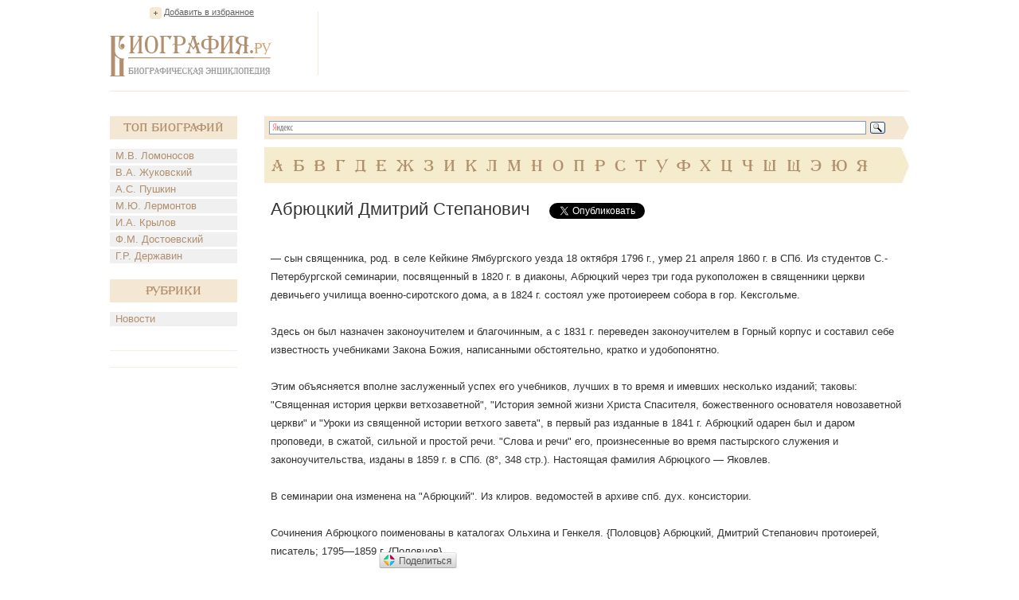

--- FILE ---
content_type: text/html; charset=utf-8
request_url: https://accounts.google.com/o/oauth2/postmessageRelay?parent=https%3A%2F%2Fwww.biografija.ru&jsh=m%3B%2F_%2Fscs%2Fabc-static%2F_%2Fjs%2Fk%3Dgapi.lb.en.2kN9-TZiXrM.O%2Fd%3D1%2Frs%3DAHpOoo_B4hu0FeWRuWHfxnZ3V0WubwN7Qw%2Fm%3D__features__
body_size: 160
content:
<!DOCTYPE html><html><head><title></title><meta http-equiv="content-type" content="text/html; charset=utf-8"><meta http-equiv="X-UA-Compatible" content="IE=edge"><meta name="viewport" content="width=device-width, initial-scale=1, minimum-scale=1, maximum-scale=1, user-scalable=0"><script src='https://ssl.gstatic.com/accounts/o/2580342461-postmessagerelay.js' nonce="W6Jl-DY-AXc80mdmx3lRnw"></script></head><body><script type="text/javascript" src="https://apis.google.com/js/rpc:shindig_random.js?onload=init" nonce="W6Jl-DY-AXc80mdmx3lRnw"></script></body></html>

--- FILE ---
content_type: text/html; charset=utf-8
request_url: https://www.google.com/recaptcha/api2/aframe
body_size: 267
content:
<!DOCTYPE HTML><html><head><meta http-equiv="content-type" content="text/html; charset=UTF-8"></head><body><script nonce="mOvaKkHqA8gyVRuc3XyuCg">/** Anti-fraud and anti-abuse applications only. See google.com/recaptcha */ try{var clients={'sodar':'https://pagead2.googlesyndication.com/pagead/sodar?'};window.addEventListener("message",function(a){try{if(a.source===window.parent){var b=JSON.parse(a.data);var c=clients[b['id']];if(c){var d=document.createElement('img');d.src=c+b['params']+'&rc='+(localStorage.getItem("rc::a")?sessionStorage.getItem("rc::b"):"");window.document.body.appendChild(d);sessionStorage.setItem("rc::e",parseInt(sessionStorage.getItem("rc::e")||0)+1);localStorage.setItem("rc::h",'1769912067987');}}}catch(b){}});window.parent.postMessage("_grecaptcha_ready", "*");}catch(b){}</script></body></html>

--- FILE ---
content_type: application/javascript;charset=utf-8
request_url: https://w.uptolike.com/widgets/v1/widgets.js?b=vk.fb.ok.gp.mr&id=1249657&o=5&m=0&fol=0&t=0&c1=ededed&c1a=0.0&sel=1&scs=11&he=0&c=__uptlk1509&url=https%3A%2F%2Fwww.biografija.ru%2Fbiography%2Fabrjuckij-dmitrij-stepanovich.htm
body_size: 1696
content:
(function(window, document, host, containerId, projectId, snIds, orientation, mode, likeTextEnable, shareShape, shareSize, shareStyle,
          backgroundColor, backgroundAlpha, textColor, buttonsColor, counterBackgroundColor, counterBackgroundAlpha,
          iconColor, showShareCounter, shareCounterType, selectionEnable, followingEnable, vkAppid, shareCounterSize, url) {

    function setAttribute(element, name, value) {
        (element.setAttribute && element.setAttribute(name, value)) || (element[name] = value);
    }

    function setData(element, data) {
        for (var name in data) {
            if (data.hasOwnProperty(name)) {
                setAttribute(element, "data-"+name, data[name]);
            }
        }
    }

    function convertOrientation(old) {
        switch (old) {
            case 0 : return "vertical";
            case 1 : return "horizontal";
            case 2 : return "fixed-left";
            case 3 : return "fixed-right";
            case 4 : return "fixed-top";
            case 5 : return "fixed-bottom";
            default : return "horizontal";
        }
    }

    function convertMode(old) {
        switch (old) {
            case 0 : return "like";
            case 1 : return "share";
            case 2 : return "follow";
            default : return "share";
        }
    }

    function convertLikeTextEnable(old) {
        switch (old) {
            case 0 : return false;
            case 1 : return true;
            default : return true;
        }
    }

    function convertShareShape(old) {
        switch (old) {
            case 1 : return "round";
            case 2 : return "round-rectangle";
            case 3 : return "rectangle";
            default : return "round-rectangle";
        }
    }

    function convertShareSize(old) {
        switch (old) {
            case 1 : return 40;
            case 2 : return 30;
            case 3 : return 20;
            default : return 40;
        }
    }

    function convertShareCounterType(mc, mcs) {
        switch (mc) {
            case 0 : return "disable";
            case 1 :
                switch (mcs) {
                    case 0: return "common";
                    case 1: return "separate";
                    default : return "common";
                }
                break;
            default : return "common";
        }
    }

    function convertSelectionEnable(old) {
        switch (old) {
            case 0 : return "false";
            case 1 : return "true";
            default : return "false";
        }
    }

    function convertFollowingEnable(old) {
        switch (old) {
            case 0 : return "false";
            case 1 : return "true";
            default : return "false";
        }
    }

    var container = document.getElementById(containerId);
    if (container) {
        setData(container, {
            "pid" : projectId,
            "sn-ids" : snIds,
            "orientation": convertOrientation(orientation),
            "mode": convertMode(mode),
            "like-text-enable": convertLikeTextEnable(likeTextEnable),
            "share-shape": convertShareShape(shareShape),
            "share-size": convertShareSize(shareSize),
            "share-style": shareStyle,
            "background-color": backgroundColor,
            "background-alpha": backgroundAlpha,
            "text-color": textColor,
            "buttons-color": buttonsColor,
            "counter-background-color": counterBackgroundColor,
            "counter-background-alpha": counterBackgroundAlpha,
            "icon-color": iconColor,
            "share-counter-type" : convertShareCounterType(showShareCounter, shareCounterType),
            "selection-enable" : convertSelectionEnable(selectionEnable),
            "following-enable" : convertFollowingEnable(followingEnable),
            "vk-appid": vkAppid,
            "share-counter-size": shareCounterSize,
            "url": url
        });

        if (!window.__utlWdgt ) {
            container.className += " uptolike-buttons";
            window.__utlWdgt = true;
            var d = document, s = d.createElement('script'), g = 'getElementsByTagName';
            s.type = 'text/javascript'; s.charset='UTF-8'; s.async = true;
            s.src = 'https://'+host+'/widgets/v1/uptolike.js';
            var h=d[g]('body')[0];
            h.appendChild(s);
        }
        else {
            var $uptolike = window["__utl"];
            if ($uptolike) {
                var $buttons = $uptolike.$(container);
                if ($buttons.size() > 0) {
                    $uptolike.require("https://"+host+"/widgets/v1/widgetsModule.js", function () {
                        $buttons.buttons({"host": host});
                    });
                }
            }
        }
    }
})(window, document, "w.uptolike.com", "__uptlk1509", 1249657, "vk.fb.ok.gp.mr", 5, 0, 0, 1, 1,
1, "ededed", "0.0", "000", "ffffff",
    "ffffff", "1", "ffffff", 0, 0,
1, 0, "3595111", 11, "https://www.biografija.ru/biography/abrjuckij-dmitrij-stepanovich.htm");


--- FILE ---
content_type: application/javascript;charset=utf-8
request_url: https://w.uptolike.com/widgets/v1/version.js?cb=cb__utl_cb_share_1769912065181660
body_size: 396
content:
cb__utl_cb_share_1769912065181660('1ea92d09c43527572b24fe052f11127b');